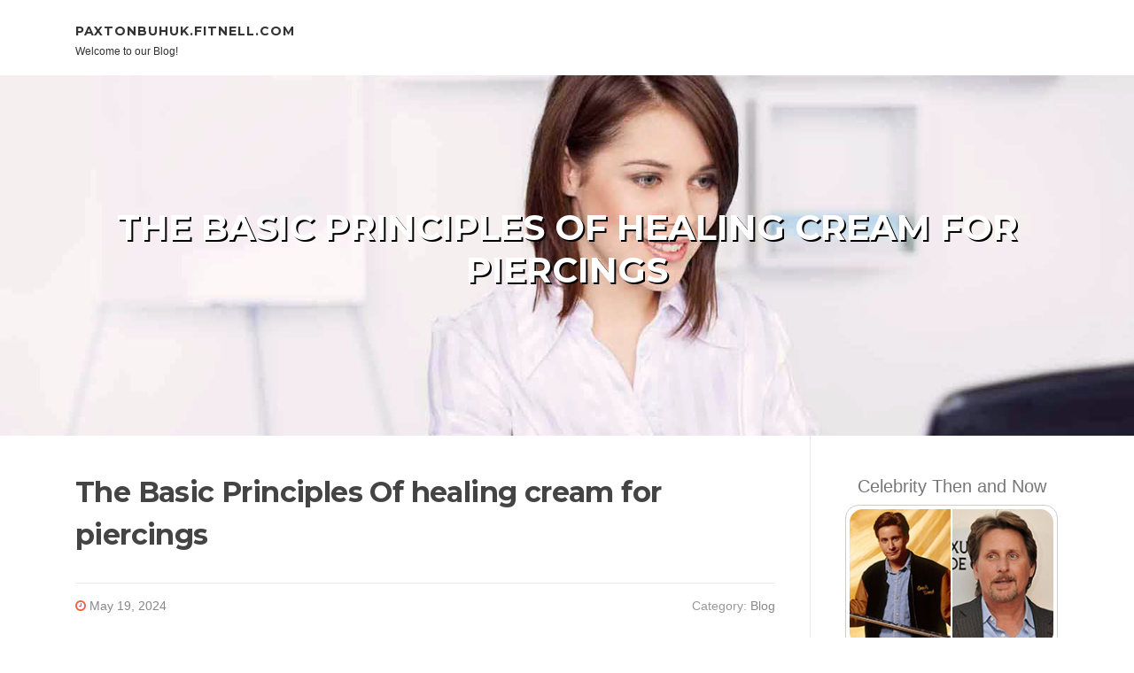

--- FILE ---
content_type: text/html; charset=UTF-8
request_url: https://paxtonbuhuk.fitnell.com/67831677/the-basic-principles-of-healing-cream-for-piercings
body_size: 5184
content:
<!DOCTYPE html>
<html lang="en-US"><head>
<meta charset="UTF-8">
<meta name="viewport" content="width=device-width, initial-scale=1">
<title>The Basic Principles Of healing cream for piercings</title>

<script type="text/javascript" src="https://cdnjs.cloudflare.com/ajax/libs/jquery/3.3.1/jquery.min.js"></script>
<script type="text/javascript" src="https://media.fitnell.com/blog/blog.js"></script>

<link rel="stylesheet" id="screenr-fonts-css" href="https://fonts.googleapis.com/css?family=Open%2BSans%3A400%2C300%2C300italic%2C400italic%2C600%2C600italic%2C700%2C700italic%7CMontserrat%3A400%2C700&amp;subset=latin%2Clatin-ext" type="text/css" media="all">
<link rel="stylesheet" href="https://cdnjs.cloudflare.com/ajax/libs/font-awesome/4.6.3/css/font-awesome.min.css">
<link rel="stylesheet" href="https://cdnjs.cloudflare.com/ajax/libs/twitter-bootstrap/4.0.0-alpha/css/bootstrap.min.css">
<link rel="stylesheet" id="screenr-style-css" href="https://media.fitnell.com/blog/images/style.css" type="text/css" media="all">

<link href="https://media.fitnell.com/favicon.ico" rel="shortcut icon" />

<link rel="canonical" href="https://paxtonbuhuk.fitnell.com/67831677/the-basic-principles-of-healing-cream-for-piercings" />
<style type="text/css">@media (min-width: 1200px) {.container {max-width:1140px}}  </style>
</head>

<body class="single single-post postid-4 single-format-standard has-site-title has-site-tagline header-layout-fixed">
<div id="page" class="site"> <a class="skip-link screen-reader-text" href="#content">Skip to content</a>
  <header id="masthead" class="site-header" role="banner">
    <div class="container">
      <div class="site-branding">
        <p class="site-title"><a href="/" style="font-size: 14px;">paxtonbuhuk.fitnell.com</a></p>
        <p class="site-description">Welcome to our Blog!</p>
      </div>
     
    </div>
  </header>
  <section id="page-header-cover" class="section-slider swiper-slider fixed has-image">
    <div class="swiper-container swiper-container-horizontal" data-autoplay="0" style="top: 0px;">
      <div class="swiper-wrapper">
        <div class="swiper-slide slide-align-center activated swiper-slide-active" style="background-image: url('https://media.fitnell.com/blog/images/img10.jpg'); ">
          <div class="swiper-slide-intro" style="opacity: 1;">
            <div class="swiper-intro-inner" style="padding-top: 13%; padding-bottom: 13%; margin-top: 0px;">
              <h2 class="swiper-slide-heading">The Basic Principles Of healing cream for piercings</h2>
            </div>
          </div>
          <div class="overlay" style="opacity: 0.45;"></div>
        </div>
      </div>
    </div>
  </section>
  <div id="content" class="site-content">
    <div id="content-inside" class="container right-sidebar">
<div id="primary" class="content-area">
<main id="main" class="site-main" role="main">
   
<article class="post type-post status-publish format-standard hentry category-uncategorized">
  <header class="entry-header">
    <h1 class="entry-title">
      The Basic Principles Of healing cream for piercings    </h1>
    <div class="entry-meta"> <span class="posted-on"><i aria-hidden="true" class="fa fa-clock-o"></i>
    <a href="#" rel="bookmark"><time class="entry-date published updated">May 19, 2024</time></a>
    </span><span class="meta-cate">Category: <a href="#">Blog</a></span> </div>
  </header>

  <div class="entry-content">
In testing, we loved how this cream executed, holding us experience dry and comfortable when cycling on very hot summer season days.<br><br>Our team totally researches and evaluates the recommendations we make on our web-site. To determine that the item manufacturers resolved safety and efficacy criteria, we:<br><br>Ongoing study at Sebapharma will allow the continuing improvement of modern and successful dermatological solutions of the highest quality for medicinal skin care.<br><br>This gel is made up of chamomile recutita flower extract, which has anti-inflammatory Homes. This gel is unscented and should be appropriate for those with sensitive skin.<br><br>At NBC Decide on, we work with industry experts who have specialised know-how and authority based upon relevant teaching and/or experience. We also consider actions to make sure all specialist information and recommendations are created independently and with out undisclosed economic conflicts of interest.<br><br>Contracture scars: Some scars is often thicker and tighter than uninjured skin, bringing about limited movement. Severe burns might cause contracture scars that make it difficult to move the influenced area.<br><br>Also fragrance-free of charge, To start with Help Magnificence’s Anti-Chafe Stick is practical to employ and doesn’t truly feel sticky or greasy. We appreciate that it didn’t go away marks on our garments, but we imagined it absolutely was way too expensive, especially taking into consideration how often we had to reapply it.  <br><br>Editor Suggestion: Vanicream offers a dedicated moisturizing cream for babies, nevertheless it's at this time remaining reformulated, so she considers this formulation a safe and similarly gentle substitute.<br><br>In the event the skin with your abdomen is feeling not comfortable, dry, itchy or irritated — particularly in the third trimester — Castilla endorses switching into a human body cleanser, similar to this just one, that supports your skin barrier (try to look for substances like jojoba seed oil and glycerin).<br><br>Mikhael says. The component, which can be derived from chili peppers, is thought to <a href="https://elgrecocosmetics.com/honeysuckle-natural-healing-cream-and-moisturizing-cream-50ml">healing cream for scabs</a> make nerves a lot less sensitive to ache messages, Based on a January 2017 Cochrane evaluate.<br><br>Persons could pick out a product according to particular preference. A lot of people could like creams above the texture of gel. Many others may well favor sheets they will dispose of afterward.<br><br>procuring director Shanna Shipin relied on Mustela Stelatopia Extreme Eczema Relief together with the prescribed steroid cream. This combination "obtained us via it," she claims. “Of course, It really is thick and creamy, nonetheless it presented right away healing and seemingly instantaneous aid until finally we obtained to the bottom of her triggers.<br><br>Supplies 24 hrs of gentle and reliable freshness,preserving and smoothing the skin; well suited for use after shaving underarm hair<br><br>Once you’re bruised, there are actually simple things you can do to try to aid the healing approach alongside. Here are several strategies that may assist your bruise disappear more rapidly.  </div>
  
  <footer class="entry-footer">
  <a href="https://remove.backlinks.live" target="_blank"><span class="meta-nav"></span>Report this page</a>
  </footer>
</article>

<div class="mfp-hide"><a href="https://backlinkcheckeronline58035.fitnell.com/80019105/acquiring-the-right-seo-help-in-chicago-manufactured-basic">1</a><a href="https://client-relationship-manag19864.fitnell.com/80019104/not-known-factual-statements-about-kindle">2</a><a href="https://codyxrnwq.fitnell.com/80019103/הכירויות-באינטרנט-המדריך-לאתרי-ההיכרויות-המובילים">3</a><a href="https://blanchezdpo473380.fitnell.com/80019102/financement-auto-à-la-3ème-chance-osez-votre-nouveau-véhicule-obtenez">4</a><a href="https://jimvygw211436.fitnell.com/80019101/ai-article-generator-stop-writer-s-block-start-publishing">5</a><a href="https://oisiaifd444554.fitnell.com/80019100/ulasan-artikel-kesehatan-diet-seks-dan-konsultasi">6</a><a href="https://zoyaplta642686.fitnell.com/80019099/how-sas-prinzivalli-cpa-p-a-revolutionizes-growth-with-expert-fractional-cfo-services">7</a><a href="https://amaaniknp506494.fitnell.com/80019098/ucuz-yatak-modelleri">8</a><a href="https://bandar-togel25677.fitnell.com/80019097/unlocking-the-techniques-to-seo-how-to-spice-up-your-web-site-ranking">9</a><a href="https://beckettaxrmf.fitnell.com/80019096/viagra-fiyyat-things-to-know-before-you-buy">10</a><a href="https://sexporno60246.fitnell.com/80019095/gratis-movie-mit-tabuloser-krankenschwester">11</a><a href="https://kostenlosepornos02346.fitnell.com/80019094/uners-auml-ttliche-frau-steht-auf-v-ouml-geln">12</a><a href="https://landenkmlml.fitnell.com/80019093/mini-bus-hire-in-mangalore">13</a><a href="https://berthambqy848491.fitnell.com/80019092/69vn15-và-sự-phát-triển-của-ngành-casino-tại-việt-nam">14</a><a href="https://1p-lsd-blotters41456.fitnell.com/80019091/lysergamide-research-blotters-available-online">15</a></div>

<div id="comments" class="comments-area">
  <div id="respond" class="comment-respond">
    <h3 id="reply-title" class="comment-reply-title">Leave a Reply <small><a rel="nofollow" id="cancel-comment-reply-link" href="#respond" style="display:none;">Cancel reply</a></small></h3>
    <form action="" method="post" id="commentform" class="comment-form" novalidate>
      <p class="comment-notes"><span id="email-notes">Your email address will not be published.</span> Required fields are marked <span class="required">*</span></p>
      <p class="comment-form-comment">
        <label for="comment">Comment</label>
        <textarea id="comment" name="comment" cols="45" rows="8" maxlength="65525" aria-required="true" required></textarea>
      </p>
      <p class="comment-form-author">
        <label for="author">Name <span class="required">*</span></label>
        <input id="author" name="author" type="text" value="" size="30" maxlength="245" aria-required="true" required="required">
      </p>
      <p class="comment-form-email">
        <label for="email">Email <span class="required">*</span></label>
        <input id="email" name="email" type="email" value="" size="30" maxlength="100" aria-describedby="email-notes" aria-required="true" required="required">
      </p>
      <p class="comment-form-url">
        <label for="url">Website</label>
        <input id="url" name="url" type="url" value="" size="30" maxlength="200">
      </p>
      <p class="form-submit">
        <input name="submit" type="submit" id="submit" class="submit" value="Post Comment">
        <input type="hidden" name="comment_post_ID" value="4" id="comment_post_ID">
        <input type="hidden" name="comment_parent" id="comment_parent" value="0">
      </p>
    </form>
  </div>
 
</div></main>
</div>

<div id="secondary" class="widget-area sidebar" role="complementary">
<section id="search-2" class="widget widget_search">
  <form role="search" method="get" class="search-form" action="">
    <label> <span class="screen-reader-text">Search for:</span>
      <input type="search" class="search-field" placeholder="Search …" value="" name="s">
    </label>
    <input type="submit" class="search-submit" value="Search">
  </form>
</section>
<section id="recent-posts-2" class="widget widget_recent_entries">
  <h2 class="widget-title">Links</h2>
  <ul>
    <li><a href="https://fitnell.com/login">Log in</a></li>
    <li><a href="/">Homepage</a></li>
    <li><a href="https://fitnell.com">Start page</a></li>
    <li><a href="https://fitnell.com/signup">Start your own blog</a></li>
    <li><a href="https://fitnell.com/signup">Start your own blog</a></li>
    <li><a href="https://remove.backlinks.live" target="_blank">Report this page</a></li>
  </ul>
</section>
<section id="recent-comments-2" class="widget widget_recent_comments">
  <h2 class="widget-title">Visitors</h2>
  <ul id="recentcomments">
    <li class="recentcomments">591 Visitors</li>
  </ul>
</section>
<section id="archives-2" class="widget widget_archive">
  <h2 class="widget-title">Archives</h2>
  <ul>
    <li><a href="/">2025</a></li>
  </ul>
</section>
<section id="categories-2" class="widget widget_categories">
  <h2 class="widget-title">Categories</h2>
  <ul>
    <li class="cat-item cat-item-1"><a href="#">Blog</a> </li>
  </ul>
</section>
<section id="meta-2" class="widget widget_meta">
  <h2 class="widget-title">Meta</h2>
  <ul>
    <li><a href="https://fitnell.com/login">Log in</a></li>
    <li><a href="#">Entries <abbr title="Really Simple Syndication">RSS</abbr></a></li>
    <li><a href="#">Comments <abbr title="Really Simple Syndication">RSS</abbr></a></li>
    <li><a href="#">WordPress</a></li>
  </ul>
  <span style="width:100px; display:none; height:100px; "><a href="https://fitnell.com/new-posts?1">1</a><a href="https://fitnell.com/new-posts?2">2</a><a href="https://fitnell.com/new-posts?3">3</a><a href="https://fitnell.com/new-posts?4">4</a><a href="https://fitnell.com/new-posts?5">5</a></span>
  <span style="display: none;"><a href="https://fitnell.com/forum">forum</a></span>
</section>
</div>
      
    </div>
  </div>
  
<footer id="colophon" class="site-footer">
<div class=" site-info">
  <div class="container">
    <div class="site-copyright"> Copyright © 2025 <a href="https://fitnell.com" rel="home">fitnell.com</a>. All Rights Reserved. </div>
    <div class="theme-info"> <a href="https://fitnell.com/contact" style="margin-right:50px;">Contact Us</a> Theme by FameThemes</div>
  </div>
</div>
</footer>
</div>

<script defer src="https://static.cloudflareinsights.com/beacon.min.js/vcd15cbe7772f49c399c6a5babf22c1241717689176015" integrity="sha512-ZpsOmlRQV6y907TI0dKBHq9Md29nnaEIPlkf84rnaERnq6zvWvPUqr2ft8M1aS28oN72PdrCzSjY4U6VaAw1EQ==" data-cf-beacon='{"version":"2024.11.0","token":"d5069e69d47e44b4ba07d2112eb90ffe","r":1,"server_timing":{"name":{"cfCacheStatus":true,"cfEdge":true,"cfExtPri":true,"cfL4":true,"cfOrigin":true,"cfSpeedBrain":true},"location_startswith":null}}' crossorigin="anonymous"></script>
</body>
</html>